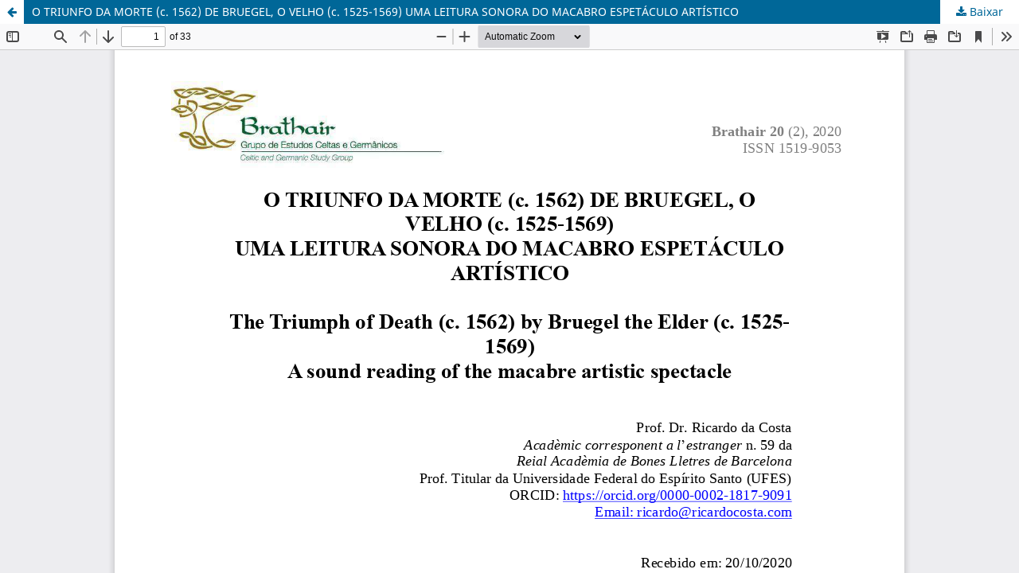

--- FILE ---
content_type: text/html; charset=utf-8
request_url: https://ppg.revistas.uema.br/index.php/brathair/article/view/2556/1786
body_size: 4975
content:
<!DOCTYPE html>
<html lang="pt-BR" xml:lang="pt-BR">
<head>
	<meta http-equiv="Content-Type" content="text/html; charset=utf-8" />
	<meta name="viewport" content="width=device-width, initial-scale=1.0" />
	<title>Vista do O TRIUNFO DA MORTE (c. 1562) DE BRUEGEL, O VELHO (c. 1525-1569) UMA LEITURA SONORA DO MACABRO ESPETÁCULO ARTÍSTICO</title>

	
<meta name="generator" content="Open Journal Systems 3.3.0.21" />
<meta name="robots" content="index,follow">
<meta name="googlebot" content="archive">
<meta name="description" content="BRATHAIR é um periódico semestral de Estudos Celtas e Germânicos, que surgiu a partir do desejo de aprofundarmos os estudos sobre as sociedades celtas e germânicas e discutirmos com outros pesquisadores, brasileiros e estrangeiros, temas e pesquisas acerca dos estudos célticos e germânicos. A revista BRATHAIR propõe-se a divulgar artigos e resenhas de livros sobre celtas e germanos em português, inglês, francês, alemão, espanhol e italiano - produzidos por profissionais de diversas áreas do conhecimento, a saber: história antiga e medieval, filosofia, filologia, antropologia, arqueologia, literaturas medievais e em línguas celtas, germânicas e latinas. Optamos por publicá-la na Internet, a fim de torná-la acessível a estudiosos e ao público interessado nas culturas celtas e germânicas, ampliando, sobretudo no Brasil, o debate e a produção acadêmicos em tais áreas de pesquisa. É preciso, outrossim, salientar que a revista BRATHAIR não possui fins lucrativos. Os artigos nela publicados encontram-se disponíveis gratuitamente on-line. Não são cobradas taxas para submissão e publicação de trabalhos. ISSN 1519-9053">
<meta name="keywords" content=" Celta, Cultura Celta, Sociedade Celta, Germânia, Cultura Celta, Sociedade Germânica, 1519-9053">
<meta name="oai" content="https://ppg.revistas.uema.br/index.php/brathair">
	<link rel="stylesheet" href="https://ppg.revistas.uema.br/index.php/brathair/$$$call$$$/page/page/css?name=stylesheet" type="text/css" /><link rel="stylesheet" href="https://ppg.revistas.uema.br/index.php/brathair/$$$call$$$/page/page/css?name=font" type="text/css" /><link rel="stylesheet" href="https://ppg.revistas.uema.br/lib/pkp/styles/fontawesome/fontawesome.css?v=3.3.0.21" type="text/css" /><link rel="stylesheet" href="https://ppg.revistas.uema.br/public/site/styleSheet.css?v=3.3.0.21" type="text/css" />
	<script src="https://ppg.revistas.uema.br/lib/pkp/lib/vendor/components/jquery/jquery.min.js?v=3.3.0.21" type="text/javascript"></script><script src="https://ppg.revistas.uema.br/lib/pkp/lib/vendor/components/jqueryui/jquery-ui.min.js?v=3.3.0.21" type="text/javascript"></script><script src="https://ppg.revistas.uema.br/plugins/themes/default/js/lib/popper/popper.js?v=3.3.0.21" type="text/javascript"></script><script src="https://ppg.revistas.uema.br/plugins/themes/default/js/lib/bootstrap/util.js?v=3.3.0.21" type="text/javascript"></script><script src="https://ppg.revistas.uema.br/plugins/themes/default/js/lib/bootstrap/dropdown.js?v=3.3.0.21" type="text/javascript"></script><script src="https://ppg.revistas.uema.br/plugins/themes/default/js/main.js?v=3.3.0.21" type="text/javascript"></script>
</head>
<body class="pkp_page_article pkp_op_view">

		<header class="header_view">

		<a href="https://ppg.revistas.uema.br/index.php/brathair/article/view/2556" class="return">
			<span class="pkp_screen_reader">
									Voltar aos Detalhes do Artigo
							</span>
		</a>

		<a href="https://ppg.revistas.uema.br/index.php/brathair/article/view/2556" class="title">
			O TRIUNFO DA MORTE (c. 1562) DE BRUEGEL, O VELHO (c. 1525-1569) UMA LEITURA SONORA DO MACABRO ESPETÁCULO ARTÍSTICO
		</a>

		<a href="https://ppg.revistas.uema.br/index.php/brathair/article/download/2556/1786/6878" class="download" download>
			<span class="label">
				Baixar
			</span>
			<span class="pkp_screen_reader">
				Baixar PDF
			</span>
		</a>

	</header>

	<script type="text/javascript">
		// Creating iframe's src in JS instead of Smarty so that EZProxy-using sites can find our domain in $pdfUrl and do their rewrites on it.
		$(document).ready(function() {
			var urlBase = "https://ppg.revistas.uema.br/plugins/generic/pdfJsViewer/pdf.js/web/viewer.html?file=";
			var pdfUrl = "https://ppg.revistas.uema.br/index.php/brathair/article/download/2556/1786/6878";
			$("#pdfCanvasContainer > iframe").attr("src", urlBase + encodeURIComponent(pdfUrl));
		});
	</script>

	<div id="pdfCanvasContainer" class="galley_view">
				<iframe src="" width="100%" height="100%" style="min-height: 500px;" title="pdf de O TRIUNFO DA MORTE (c. 1562) DE BRUEGEL, O VELHO (c. 1525-1569) UMA LEITURA SONORA DO MACABRO ESPETÁCULO ARTÍSTICO: The Triumph of Death (c. 1562) by Bruegel the Elder (c. 1525-1569) A sound reading of the macabre artistic spectacle" allow="fullscreen" webkitallowfullscreen="webkitallowfullscreen"></iframe>
	</div>
	
</body>
</html>


--- FILE ---
content_type: text/css
request_url: https://ppg.revistas.uema.br/public/site/styleSheet.css?v=3.3.0.21
body_size: 188
content:
.pkp_site_name .is_img img {
    max-height: 100%;
}
.has_site_logo .pkp_head_wrapper {
    padding-top: 0;
}
.pkp_site_name .is_img {
    padding-top: 0;
    padding-bottom: 0;
}